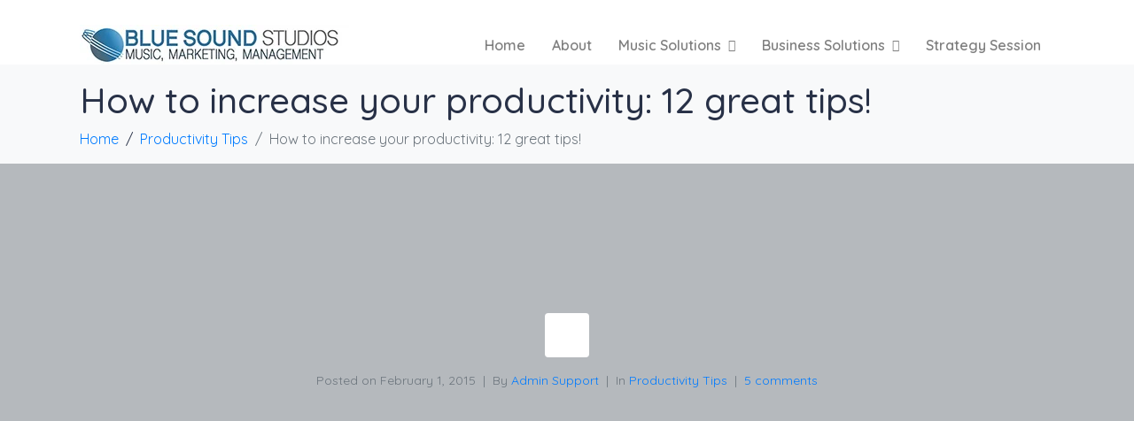

--- FILE ---
content_type: text/html; charset=UTF-8
request_url: https://bluesoundstudios.com/how-to-increase-your-productivity-12-great-tips/
body_size: 26032
content:
<!DOCTYPE html><html lang="en-US"><head ><meta charset="UTF-8" /><meta name="viewport" content="width=device-width, initial-scale=1" /><meta name='robots' content='index, follow, max-image-preview:large, max-snippet:-1, max-video-preview:-1' /><style>img:is([sizes="auto" i], [sizes^="auto," i]) { contain-intrinsic-size: 3000px 1500px }</style> <script data-cfasync="false" data-pagespeed-no-defer>var gtm4wp_datalayer_name = "dataLayer";
	var dataLayer = dataLayer || [];</script> <title>How to increase your productivity: 12 great tips! - Blue Sound Studios</title><link rel="canonical" href="https://bluesoundstudios.com/how-to-increase-your-productivity-12-great-tips/" /><meta property="og:locale" content="en_US" /><meta property="og:type" content="article" /><meta property="og:title" content="How to increase your productivity: 12 great tips! - Blue Sound Studios" /><meta property="og:description" content="http://www.affilorama.com/register to get free access to lessons, articles, tools and more! 12 tips to increase your productivity: When running your own onli&#8230; Video Rating: 4 / 5" /><meta property="og:url" content="https://bluesoundstudios.com/how-to-increase-your-productivity-12-great-tips/" /><meta property="og:site_name" content="Blue Sound Studios" /><meta property="article:publisher" content="https://www.facebook.com/bluesoundstudiosllc/" /><meta property="article:published_time" content="2015-02-01T10:05:20+00:00" /><meta name="author" content="Admin Support" /><meta name="twitter:label1" content="Written by" /><meta name="twitter:data1" content="Admin Support" /> <script type="application/ld+json" class="yoast-schema-graph">{"@context":"https://schema.org","@graph":[{"@type":"Article","@id":"https://bluesoundstudios.com/how-to-increase-your-productivity-12-great-tips/#article","isPartOf":{"@id":"https://bluesoundstudios.com/how-to-increase-your-productivity-12-great-tips/"},"author":{"name":"Admin Support","@id":"https://bluesoundstudios.com/#/schema/person/4f65d8766994365a80c89d1f003b5338"},"headline":"How to increase your productivity: 12 great tips!","datePublished":"2015-02-01T10:05:20+00:00","mainEntityOfPage":{"@id":"https://bluesoundstudios.com/how-to-increase-your-productivity-12-great-tips/"},"wordCount":34,"commentCount":5,"publisher":{"@id":"https://bluesoundstudios.com/#organization"},"keywords":["great","Increase","Productivity","Tips"],"articleSection":["Productivity Tips"],"inLanguage":"en-US","potentialAction":[{"@type":"CommentAction","name":"Comment","target":["https://bluesoundstudios.com/how-to-increase-your-productivity-12-great-tips/#respond"]}]},{"@type":"WebPage","@id":"https://bluesoundstudios.com/how-to-increase-your-productivity-12-great-tips/","url":"https://bluesoundstudios.com/how-to-increase-your-productivity-12-great-tips/","name":"How to increase your productivity: 12 great tips! - Blue Sound Studios","isPartOf":{"@id":"https://bluesoundstudios.com/#website"},"datePublished":"2015-02-01T10:05:20+00:00","breadcrumb":{"@id":"https://bluesoundstudios.com/how-to-increase-your-productivity-12-great-tips/#breadcrumb"},"inLanguage":"en-US","potentialAction":[{"@type":"ReadAction","target":["https://bluesoundstudios.com/how-to-increase-your-productivity-12-great-tips/"]}]},{"@type":"BreadcrumbList","@id":"https://bluesoundstudios.com/how-to-increase-your-productivity-12-great-tips/#breadcrumb","itemListElement":[{"@type":"ListItem","position":1,"name":"blog-test","item":"https://bluesoundstudios.com/blog-test/"},{"@type":"ListItem","position":2,"name":"How to increase your productivity: 12 great tips!"}]},{"@type":"WebSite","@id":"https://bluesoundstudios.com/#website","url":"https://bluesoundstudios.com/","name":"Blue Sound Studios","description":"","publisher":{"@id":"https://bluesoundstudios.com/#organization"},"potentialAction":[{"@type":"SearchAction","target":{"@type":"EntryPoint","urlTemplate":"https://bluesoundstudios.com/?s={search_term_string}"},"query-input":{"@type":"PropertyValueSpecification","valueRequired":true,"valueName":"search_term_string"}}],"inLanguage":"en-US"},{"@type":"Organization","@id":"https://bluesoundstudios.com/#organization","name":"Blue Sound Studios","url":"https://bluesoundstudios.com/","logo":{"@type":"ImageObject","inLanguage":"en-US","@id":"https://bluesoundstudios.com/#/schema/logo/image/","url":"http://bluesoundstudios.com/wp-content/uploads/2018/05/BSS-emblem-75.png","contentUrl":"http://bluesoundstudios.com/wp-content/uploads/2018/05/BSS-emblem-75.png","width":75,"height":75,"caption":"Blue Sound Studios"},"image":{"@id":"https://bluesoundstudios.com/#/schema/logo/image/"},"sameAs":["https://www.facebook.com/bluesoundstudiosllc/"]},{"@type":"Person","@id":"https://bluesoundstudios.com/#/schema/person/4f65d8766994365a80c89d1f003b5338","name":"Admin Support","image":{"@type":"ImageObject","inLanguage":"en-US","@id":"https://bluesoundstudios.com/#/schema/person/image/","url":"https://secure.gravatar.com/avatar/23607c494563b95d5aff827560d2a7a45ad0179a505077df6a564b21d44abb30?s=96&d=mm&r=g","contentUrl":"https://secure.gravatar.com/avatar/23607c494563b95d5aff827560d2a7a45ad0179a505077df6a564b21d44abb30?s=96&d=mm&r=g","caption":"Admin Support"}}]}</script> <link href='https://fonts.gstatic.com' crossorigin='anonymous' rel='preconnect' /><link href='https://ajax.googleapis.com' rel='preconnect' /><link href='https://fonts.googleapis.com' rel='preconnect' /><link rel="alternate" type="application/rss+xml" title="Blue Sound Studios &raquo; Feed" href="https://bluesoundstudios.com/feed/" /><link rel="alternate" type="application/rss+xml" title="Blue Sound Studios &raquo; Comments Feed" href="https://bluesoundstudios.com/comments/feed/" /><link rel="alternate" type="application/rss+xml" title="Blue Sound Studios &raquo; How to increase your productivity: 12 great tips! Comments Feed" href="https://bluesoundstudios.com/how-to-increase-your-productivity-12-great-tips/feed/" /><link rel='stylesheet' id='font-awesome-5-all-css' href='https://bluesoundstudios.com/wp-content/plugins/elementor/assets/lib/font-awesome/css/all.min.css?ver=3.34.2' type='text/css' media='all' /><link rel='stylesheet' id='font-awesome-4-shim-css' href='https://bluesoundstudios.com/wp-content/plugins/elementor/assets/lib/font-awesome/css/v4-shims.min.css?ver=3.34.2' type='text/css' media='all' /><link rel='stylesheet' id='hfe-widgets-style-css' href='https://bluesoundstudios.com/wp-content/cache/autoptimize/css/autoptimize_single_993387aae0b00dd250f8c6bacb602bb4.css?ver=2.8.1' type='text/css' media='all' /><link rel='stylesheet' id='hfe-woo-product-grid-css' href='https://bluesoundstudios.com/wp-content/cache/autoptimize/css/autoptimize_single_63a343d62eefdb631902a5816f583511.css?ver=2.8.1' type='text/css' media='all' /><link rel='stylesheet' id='wp-block-library-css' href='https://bluesoundstudios.com/wp-includes/css/dist/block-library/style.min.css?ver=6.8.3' type='text/css' media='all' /><style id='wp-block-library-theme-inline-css' type='text/css'>.wp-block-audio :where(figcaption){color:#555;font-size:13px;text-align:center}.is-dark-theme .wp-block-audio :where(figcaption){color:#ffffffa6}.wp-block-audio{margin:0 0 1em}.wp-block-code{border:1px solid #ccc;border-radius:4px;font-family:Menlo,Consolas,monaco,monospace;padding:.8em 1em}.wp-block-embed :where(figcaption){color:#555;font-size:13px;text-align:center}.is-dark-theme .wp-block-embed :where(figcaption){color:#ffffffa6}.wp-block-embed{margin:0 0 1em}.blocks-gallery-caption{color:#555;font-size:13px;text-align:center}.is-dark-theme .blocks-gallery-caption{color:#ffffffa6}:root :where(.wp-block-image figcaption){color:#555;font-size:13px;text-align:center}.is-dark-theme :root :where(.wp-block-image figcaption){color:#ffffffa6}.wp-block-image{margin:0 0 1em}.wp-block-pullquote{border-bottom:4px solid;border-top:4px solid;color:currentColor;margin-bottom:1.75em}.wp-block-pullquote cite,.wp-block-pullquote footer,.wp-block-pullquote__citation{color:currentColor;font-size:.8125em;font-style:normal;text-transform:uppercase}.wp-block-quote{border-left:.25em solid;margin:0 0 1.75em;padding-left:1em}.wp-block-quote cite,.wp-block-quote footer{color:currentColor;font-size:.8125em;font-style:normal;position:relative}.wp-block-quote:where(.has-text-align-right){border-left:none;border-right:.25em solid;padding-left:0;padding-right:1em}.wp-block-quote:where(.has-text-align-center){border:none;padding-left:0}.wp-block-quote.is-large,.wp-block-quote.is-style-large,.wp-block-quote:where(.is-style-plain){border:none}.wp-block-search .wp-block-search__label{font-weight:700}.wp-block-search__button{border:1px solid #ccc;padding:.375em .625em}:where(.wp-block-group.has-background){padding:1.25em 2.375em}.wp-block-separator.has-css-opacity{opacity:.4}.wp-block-separator{border:none;border-bottom:2px solid;margin-left:auto;margin-right:auto}.wp-block-separator.has-alpha-channel-opacity{opacity:1}.wp-block-separator:not(.is-style-wide):not(.is-style-dots){width:100px}.wp-block-separator.has-background:not(.is-style-dots){border-bottom:none;height:1px}.wp-block-separator.has-background:not(.is-style-wide):not(.is-style-dots){height:2px}.wp-block-table{margin:0 0 1em}.wp-block-table td,.wp-block-table th{word-break:normal}.wp-block-table :where(figcaption){color:#555;font-size:13px;text-align:center}.is-dark-theme .wp-block-table :where(figcaption){color:#ffffffa6}.wp-block-video :where(figcaption){color:#555;font-size:13px;text-align:center}.is-dark-theme .wp-block-video :where(figcaption){color:#ffffffa6}.wp-block-video{margin:0 0 1em}:root :where(.wp-block-template-part.has-background){margin-bottom:0;margin-top:0;padding:1.25em 2.375em}</style><style id='classic-theme-styles-inline-css' type='text/css'>/*! This file is auto-generated */
.wp-block-button__link{color:#fff;background-color:#32373c;border-radius:9999px;box-shadow:none;text-decoration:none;padding:calc(.667em + 2px) calc(1.333em + 2px);font-size:1.125em}.wp-block-file__button{background:#32373c;color:#fff;text-decoration:none}</style><link rel='stylesheet' id='wp-components-css' href='https://bluesoundstudios.com/wp-includes/css/dist/components/style.min.css?ver=6.8.3' type='text/css' media='all' /><link rel='stylesheet' id='wp-preferences-css' href='https://bluesoundstudios.com/wp-includes/css/dist/preferences/style.min.css?ver=6.8.3' type='text/css' media='all' /><link rel='stylesheet' id='wp-block-editor-css' href='https://bluesoundstudios.com/wp-includes/css/dist/block-editor/style.min.css?ver=6.8.3' type='text/css' media='all' /><link rel='stylesheet' id='popup-maker-block-library-style-css' href='https://bluesoundstudios.com/wp-content/cache/autoptimize/css/autoptimize_single_9963176ef6137ecf4405a5ccd36aa797.css?ver=dbea705cfafe089d65f1' type='text/css' media='all' /><style id='global-styles-inline-css' type='text/css'>:root{--wp--preset--aspect-ratio--square: 1;--wp--preset--aspect-ratio--4-3: 4/3;--wp--preset--aspect-ratio--3-4: 3/4;--wp--preset--aspect-ratio--3-2: 3/2;--wp--preset--aspect-ratio--2-3: 2/3;--wp--preset--aspect-ratio--16-9: 16/9;--wp--preset--aspect-ratio--9-16: 9/16;--wp--preset--color--black: #000000;--wp--preset--color--cyan-bluish-gray: #abb8c3;--wp--preset--color--white: #ffffff;--wp--preset--color--pale-pink: #f78da7;--wp--preset--color--vivid-red: #cf2e2e;--wp--preset--color--luminous-vivid-orange: #ff6900;--wp--preset--color--luminous-vivid-amber: #fcb900;--wp--preset--color--light-green-cyan: #7bdcb5;--wp--preset--color--vivid-green-cyan: #00d084;--wp--preset--color--pale-cyan-blue: #8ed1fc;--wp--preset--color--vivid-cyan-blue: #0693e3;--wp--preset--color--vivid-purple: #9b51e0;--wp--preset--gradient--vivid-cyan-blue-to-vivid-purple: linear-gradient(135deg,rgba(6,147,227,1) 0%,rgb(155,81,224) 100%);--wp--preset--gradient--light-green-cyan-to-vivid-green-cyan: linear-gradient(135deg,rgb(122,220,180) 0%,rgb(0,208,130) 100%);--wp--preset--gradient--luminous-vivid-amber-to-luminous-vivid-orange: linear-gradient(135deg,rgba(252,185,0,1) 0%,rgba(255,105,0,1) 100%);--wp--preset--gradient--luminous-vivid-orange-to-vivid-red: linear-gradient(135deg,rgba(255,105,0,1) 0%,rgb(207,46,46) 100%);--wp--preset--gradient--very-light-gray-to-cyan-bluish-gray: linear-gradient(135deg,rgb(238,238,238) 0%,rgb(169,184,195) 100%);--wp--preset--gradient--cool-to-warm-spectrum: linear-gradient(135deg,rgb(74,234,220) 0%,rgb(151,120,209) 20%,rgb(207,42,186) 40%,rgb(238,44,130) 60%,rgb(251,105,98) 80%,rgb(254,248,76) 100%);--wp--preset--gradient--blush-light-purple: linear-gradient(135deg,rgb(255,206,236) 0%,rgb(152,150,240) 100%);--wp--preset--gradient--blush-bordeaux: linear-gradient(135deg,rgb(254,205,165) 0%,rgb(254,45,45) 50%,rgb(107,0,62) 100%);--wp--preset--gradient--luminous-dusk: linear-gradient(135deg,rgb(255,203,112) 0%,rgb(199,81,192) 50%,rgb(65,88,208) 100%);--wp--preset--gradient--pale-ocean: linear-gradient(135deg,rgb(255,245,203) 0%,rgb(182,227,212) 50%,rgb(51,167,181) 100%);--wp--preset--gradient--electric-grass: linear-gradient(135deg,rgb(202,248,128) 0%,rgb(113,206,126) 100%);--wp--preset--gradient--midnight: linear-gradient(135deg,rgb(2,3,129) 0%,rgb(40,116,252) 100%);--wp--preset--font-size--small: 13px;--wp--preset--font-size--medium: 20px;--wp--preset--font-size--large: 36px;--wp--preset--font-size--x-large: 42px;--wp--preset--spacing--20: 0.44rem;--wp--preset--spacing--30: 0.67rem;--wp--preset--spacing--40: 1rem;--wp--preset--spacing--50: 1.5rem;--wp--preset--spacing--60: 2.25rem;--wp--preset--spacing--70: 3.38rem;--wp--preset--spacing--80: 5.06rem;--wp--preset--shadow--natural: 6px 6px 9px rgba(0, 0, 0, 0.2);--wp--preset--shadow--deep: 12px 12px 50px rgba(0, 0, 0, 0.4);--wp--preset--shadow--sharp: 6px 6px 0px rgba(0, 0, 0, 0.2);--wp--preset--shadow--outlined: 6px 6px 0px -3px rgba(255, 255, 255, 1), 6px 6px rgba(0, 0, 0, 1);--wp--preset--shadow--crisp: 6px 6px 0px rgba(0, 0, 0, 1);}:where(.is-layout-flex){gap: 0.5em;}:where(.is-layout-grid){gap: 0.5em;}body .is-layout-flex{display: flex;}.is-layout-flex{flex-wrap: wrap;align-items: center;}.is-layout-flex > :is(*, div){margin: 0;}body .is-layout-grid{display: grid;}.is-layout-grid > :is(*, div){margin: 0;}:where(.wp-block-columns.is-layout-flex){gap: 2em;}:where(.wp-block-columns.is-layout-grid){gap: 2em;}:where(.wp-block-post-template.is-layout-flex){gap: 1.25em;}:where(.wp-block-post-template.is-layout-grid){gap: 1.25em;}.has-black-color{color: var(--wp--preset--color--black) !important;}.has-cyan-bluish-gray-color{color: var(--wp--preset--color--cyan-bluish-gray) !important;}.has-white-color{color: var(--wp--preset--color--white) !important;}.has-pale-pink-color{color: var(--wp--preset--color--pale-pink) !important;}.has-vivid-red-color{color: var(--wp--preset--color--vivid-red) !important;}.has-luminous-vivid-orange-color{color: var(--wp--preset--color--luminous-vivid-orange) !important;}.has-luminous-vivid-amber-color{color: var(--wp--preset--color--luminous-vivid-amber) !important;}.has-light-green-cyan-color{color: var(--wp--preset--color--light-green-cyan) !important;}.has-vivid-green-cyan-color{color: var(--wp--preset--color--vivid-green-cyan) !important;}.has-pale-cyan-blue-color{color: var(--wp--preset--color--pale-cyan-blue) !important;}.has-vivid-cyan-blue-color{color: var(--wp--preset--color--vivid-cyan-blue) !important;}.has-vivid-purple-color{color: var(--wp--preset--color--vivid-purple) !important;}.has-black-background-color{background-color: var(--wp--preset--color--black) !important;}.has-cyan-bluish-gray-background-color{background-color: var(--wp--preset--color--cyan-bluish-gray) !important;}.has-white-background-color{background-color: var(--wp--preset--color--white) !important;}.has-pale-pink-background-color{background-color: var(--wp--preset--color--pale-pink) !important;}.has-vivid-red-background-color{background-color: var(--wp--preset--color--vivid-red) !important;}.has-luminous-vivid-orange-background-color{background-color: var(--wp--preset--color--luminous-vivid-orange) !important;}.has-luminous-vivid-amber-background-color{background-color: var(--wp--preset--color--luminous-vivid-amber) !important;}.has-light-green-cyan-background-color{background-color: var(--wp--preset--color--light-green-cyan) !important;}.has-vivid-green-cyan-background-color{background-color: var(--wp--preset--color--vivid-green-cyan) !important;}.has-pale-cyan-blue-background-color{background-color: var(--wp--preset--color--pale-cyan-blue) !important;}.has-vivid-cyan-blue-background-color{background-color: var(--wp--preset--color--vivid-cyan-blue) !important;}.has-vivid-purple-background-color{background-color: var(--wp--preset--color--vivid-purple) !important;}.has-black-border-color{border-color: var(--wp--preset--color--black) !important;}.has-cyan-bluish-gray-border-color{border-color: var(--wp--preset--color--cyan-bluish-gray) !important;}.has-white-border-color{border-color: var(--wp--preset--color--white) !important;}.has-pale-pink-border-color{border-color: var(--wp--preset--color--pale-pink) !important;}.has-vivid-red-border-color{border-color: var(--wp--preset--color--vivid-red) !important;}.has-luminous-vivid-orange-border-color{border-color: var(--wp--preset--color--luminous-vivid-orange) !important;}.has-luminous-vivid-amber-border-color{border-color: var(--wp--preset--color--luminous-vivid-amber) !important;}.has-light-green-cyan-border-color{border-color: var(--wp--preset--color--light-green-cyan) !important;}.has-vivid-green-cyan-border-color{border-color: var(--wp--preset--color--vivid-green-cyan) !important;}.has-pale-cyan-blue-border-color{border-color: var(--wp--preset--color--pale-cyan-blue) !important;}.has-vivid-cyan-blue-border-color{border-color: var(--wp--preset--color--vivid-cyan-blue) !important;}.has-vivid-purple-border-color{border-color: var(--wp--preset--color--vivid-purple) !important;}.has-vivid-cyan-blue-to-vivid-purple-gradient-background{background: var(--wp--preset--gradient--vivid-cyan-blue-to-vivid-purple) !important;}.has-light-green-cyan-to-vivid-green-cyan-gradient-background{background: var(--wp--preset--gradient--light-green-cyan-to-vivid-green-cyan) !important;}.has-luminous-vivid-amber-to-luminous-vivid-orange-gradient-background{background: var(--wp--preset--gradient--luminous-vivid-amber-to-luminous-vivid-orange) !important;}.has-luminous-vivid-orange-to-vivid-red-gradient-background{background: var(--wp--preset--gradient--luminous-vivid-orange-to-vivid-red) !important;}.has-very-light-gray-to-cyan-bluish-gray-gradient-background{background: var(--wp--preset--gradient--very-light-gray-to-cyan-bluish-gray) !important;}.has-cool-to-warm-spectrum-gradient-background{background: var(--wp--preset--gradient--cool-to-warm-spectrum) !important;}.has-blush-light-purple-gradient-background{background: var(--wp--preset--gradient--blush-light-purple) !important;}.has-blush-bordeaux-gradient-background{background: var(--wp--preset--gradient--blush-bordeaux) !important;}.has-luminous-dusk-gradient-background{background: var(--wp--preset--gradient--luminous-dusk) !important;}.has-pale-ocean-gradient-background{background: var(--wp--preset--gradient--pale-ocean) !important;}.has-electric-grass-gradient-background{background: var(--wp--preset--gradient--electric-grass) !important;}.has-midnight-gradient-background{background: var(--wp--preset--gradient--midnight) !important;}.has-small-font-size{font-size: var(--wp--preset--font-size--small) !important;}.has-medium-font-size{font-size: var(--wp--preset--font-size--medium) !important;}.has-large-font-size{font-size: var(--wp--preset--font-size--large) !important;}.has-x-large-font-size{font-size: var(--wp--preset--font-size--x-large) !important;}
:where(.wp-block-post-template.is-layout-flex){gap: 1.25em;}:where(.wp-block-post-template.is-layout-grid){gap: 1.25em;}
:where(.wp-block-columns.is-layout-flex){gap: 2em;}:where(.wp-block-columns.is-layout-grid){gap: 2em;}
:root :where(.wp-block-pullquote){font-size: 1.5em;line-height: 1.6;}</style><link rel='stylesheet' id='cart-lift-css' href='https://bluesoundstudios.com/wp-content/cache/autoptimize/css/autoptimize_single_50bab630c02477a8ab04d22229164028.css?ver=3.1.51' type='text/css' media='all' /><link rel='stylesheet' id='wpa-css-css' href='https://bluesoundstudios.com/wp-content/cache/autoptimize/css/autoptimize_single_a0b823f7ab1f0a3a563fb10c3664d2a6.css?ver=2.3.04' type='text/css' media='all' /><link rel='stylesheet' id='woocommerce-layout-css' href='https://bluesoundstudios.com/wp-content/cache/autoptimize/css/autoptimize_single_e98f5279cacaef826050eb2595082e77.css?ver=10.4.3' type='text/css' media='all' /><link rel='stylesheet' id='woocommerce-smallscreen-css' href='https://bluesoundstudios.com/wp-content/cache/autoptimize/css/autoptimize_single_59d266c0ea580aae1113acb3761f7ad5.css?ver=10.4.3' type='text/css' media='only screen and (max-width: 768px)' /><link rel='stylesheet' id='woocommerce-general-css' href='https://bluesoundstudios.com/wp-content/cache/autoptimize/css/autoptimize_single_0a5cfa15a1c3bce6319a071a84e71e83.css?ver=10.4.3' type='text/css' media='all' /><style id='woocommerce-inline-inline-css' type='text/css'>.woocommerce form .form-row .required { visibility: visible; }</style><link rel='stylesheet' id='hfe-style-css' href='https://bluesoundstudios.com/wp-content/cache/autoptimize/css/autoptimize_single_a5bf64d5859ee94a3e8e93d592d6d2a0.css?ver=2.8.1' type='text/css' media='all' /><link rel='stylesheet' id='elementor-icons-css' href='https://bluesoundstudios.com/wp-content/plugins/elementor/assets/lib/eicons/css/elementor-icons.min.css?ver=5.46.0' type='text/css' media='all' /><link rel='stylesheet' id='elementor-frontend-css' href='https://bluesoundstudios.com/wp-content/plugins/elementor/assets/css/frontend.min.css?ver=3.34.2' type='text/css' media='all' /><link rel='stylesheet' id='font-awesome-css' href='https://bluesoundstudios.com/wp-content/plugins/elementor/assets/lib/font-awesome/css/font-awesome.min.css?ver=4.7.0' type='text/css' media='all' /><link rel='stylesheet' id='jupiterx-core-raven-frontend-css' href='https://bluesoundstudios.com/wp-content/plugins/jupiterx-core/includes/extensions/raven/assets/css/frontend.min.css?ver=6.8.3' type='text/css' media='all' /><link rel='stylesheet' id='elementor-post-2142-css' href='https://bluesoundstudios.com/wp-content/uploads/elementor/css/post-2142.css?ver=1768963124' type='text/css' media='all' /><link rel='stylesheet' id='flatpickr-css' href='https://bluesoundstudios.com/wp-content/plugins/elementor/assets/lib/flatpickr/flatpickr.min.css?ver=4.6.13' type='text/css' media='all' /><link rel='stylesheet' id='jupiterx-popups-animation-css' href='https://bluesoundstudios.com/wp-content/plugins/jupiterx-core/includes/extensions/raven/assets/lib/animate/animate.min.css?ver=2.0.4' type='text/css' media='all' /><link rel='stylesheet' id='jupiterx-css' href='https://bluesoundstudios.com/wp-content/uploads/jupiterx/compiler/jupiterx/4c2ded4.css?ver=2.0.4' type='text/css' media='all' /><link rel='stylesheet' id='jupiterx-elements-dynamic-styles-css' href='https://bluesoundstudios.com/wp-content/uploads/jupiterx/compiler/jupiterx-elements-dynamic-styles/5007133.css?ver=2.0.4' type='text/css' media='all' /><link rel='stylesheet' id='popup-maker-site-css' href='https://bluesoundstudios.com/wp-content/cache/autoptimize/css/autoptimize_single_5cb9c9c83263dc9150c3cbf25a29574e.css?ver=1.21.5' type='text/css' media='all' /><style id='popup-maker-site-inline-css' type='text/css'>/* Popup Google Fonts */
@import url('//fonts.googleapis.com/css?family=Montserrat:100');

/* Popup Theme 2512: Default Theme */
.pum-theme-2512, .pum-theme-default-theme { background-color: rgba( 255, 255, 255, 1.00 ) } 
.pum-theme-2512 .pum-container, .pum-theme-default-theme .pum-container { padding: 18px; border-radius: 0px; border: 1px none #000000; box-shadow: 1px 1px 3px 0px rgba( 2, 2, 2, 0.23 ); background-color: rgba( 249, 249, 249, 1.00 ) } 
.pum-theme-2512 .pum-title, .pum-theme-default-theme .pum-title { color: #000000; text-align: left; text-shadow: 0px 0px 0px rgba( 2, 2, 2, 0.23 ); font-family: inherit; font-weight: 400; font-size: 32px; font-style: normal; line-height: 36px } 
.pum-theme-2512 .pum-content, .pum-theme-default-theme .pum-content { color: #8c8c8c; font-family: inherit; font-weight: 400; font-style: inherit } 
.pum-theme-2512 .pum-content + .pum-close, .pum-theme-default-theme .pum-content + .pum-close { position: absolute; height: auto; width: auto; left: auto; right: 0px; bottom: auto; top: 0px; padding: 8px; color: #ffffff; font-family: inherit; font-weight: 400; font-size: 12px; font-style: inherit; line-height: 36px; border: 1px none #ffffff; border-radius: 0px; box-shadow: 1px 1px 3px 0px rgba( 2, 2, 2, 0.23 ); text-shadow: 0px 0px 0px rgba( 0, 0, 0, 0.23 ); background-color: rgba( 0, 183, 205, 1.00 ) } 

/* Popup Theme 2513: Light Box */
.pum-theme-2513, .pum-theme-lightbox { background-color: rgba( 0, 0, 0, 0.60 ) } 
.pum-theme-2513 .pum-container, .pum-theme-lightbox .pum-container { padding: 18px; border-radius: 3px; border: 8px solid #000000; box-shadow: 0px 0px 30px 0px rgba( 2, 2, 2, 1.00 ); background-color: rgba( 255, 255, 255, 1.00 ) } 
.pum-theme-2513 .pum-title, .pum-theme-lightbox .pum-title { color: #000000; text-align: left; text-shadow: 0px 0px 0px rgba( 2, 2, 2, 0.23 ); font-family: inherit; font-weight: 100; font-size: 32px; line-height: 36px } 
.pum-theme-2513 .pum-content, .pum-theme-lightbox .pum-content { color: #000000; font-family: inherit; font-weight: 100 } 
.pum-theme-2513 .pum-content + .pum-close, .pum-theme-lightbox .pum-content + .pum-close { position: absolute; height: 26px; width: 26px; left: auto; right: -13px; bottom: auto; top: -13px; padding: 0px; color: #ffffff; font-family: Arial; font-weight: 100; font-size: 24px; line-height: 24px; border: 2px solid #ffffff; border-radius: 26px; box-shadow: 0px 0px 15px 1px rgba( 2, 2, 2, 0.75 ); text-shadow: 0px 0px 0px rgba( 0, 0, 0, 0.23 ); background-color: rgba( 0, 0, 0, 1.00 ) } 

/* Popup Theme 2514: Enterprise Blue */
.pum-theme-2514, .pum-theme-enterprise-blue { background-color: rgba( 0, 0, 0, 0.70 ) } 
.pum-theme-2514 .pum-container, .pum-theme-enterprise-blue .pum-container { padding: 28px; border-radius: 5px; border: 1px none #000000; box-shadow: 0px 10px 25px 4px rgba( 2, 2, 2, 0.50 ); background-color: rgba( 255, 255, 255, 1.00 ) } 
.pum-theme-2514 .pum-title, .pum-theme-enterprise-blue .pum-title { color: #315b7c; text-align: left; text-shadow: 0px 0px 0px rgba( 2, 2, 2, 0.23 ); font-family: inherit; font-weight: 100; font-size: 34px; line-height: 36px } 
.pum-theme-2514 .pum-content, .pum-theme-enterprise-blue .pum-content { color: #2d2d2d; font-family: inherit; font-weight: 100 } 
.pum-theme-2514 .pum-content + .pum-close, .pum-theme-enterprise-blue .pum-content + .pum-close { position: absolute; height: 28px; width: 28px; left: auto; right: 8px; bottom: auto; top: 8px; padding: 4px; color: #ffffff; font-family: Times New Roman; font-weight: 100; font-size: 20px; line-height: 20px; border: 1px none #ffffff; border-radius: 42px; box-shadow: 0px 0px 0px 0px rgba( 2, 2, 2, 0.23 ); text-shadow: 0px 0px 0px rgba( 0, 0, 0, 0.23 ); background-color: rgba( 49, 91, 124, 1.00 ) } 

/* Popup Theme 2515: Hello Box */
.pum-theme-2515, .pum-theme-hello-box { background-color: rgba( 0, 0, 0, 0.75 ) } 
.pum-theme-2515 .pum-container, .pum-theme-hello-box .pum-container { padding: 30px; border-radius: 80px; border: 14px solid #81d742; box-shadow: 0px 0px 0px 0px rgba( 2, 2, 2, 0.00 ); background-color: rgba( 255, 255, 255, 1.00 ) } 
.pum-theme-2515 .pum-title, .pum-theme-hello-box .pum-title { color: #2d2d2d; text-align: left; text-shadow: 0px 0px 0px rgba( 2, 2, 2, 0.23 ); font-family: Montserrat; font-weight: 100; font-size: 32px; line-height: 36px } 
.pum-theme-2515 .pum-content, .pum-theme-hello-box .pum-content { color: #2d2d2d; font-family: inherit; font-weight: 100 } 
.pum-theme-2515 .pum-content + .pum-close, .pum-theme-hello-box .pum-content + .pum-close { position: absolute; height: auto; width: auto; left: auto; right: -30px; bottom: auto; top: -30px; padding: 0px; color: #2d2d2d; font-family: Times New Roman; font-weight: 100; font-size: 32px; line-height: 28px; border: 1px none #ffffff; border-radius: 28px; box-shadow: 0px 0px 0px 0px rgba( 2, 2, 2, 0.23 ); text-shadow: 0px 0px 0px rgba( 0, 0, 0, 0.23 ); background-color: rgba( 255, 255, 255, 1.00 ) } 

/* Popup Theme 2516: Cutting Edge */
.pum-theme-2516, .pum-theme-cutting-edge { background-color: rgba( 0, 0, 0, 0.50 ) } 
.pum-theme-2516 .pum-container, .pum-theme-cutting-edge .pum-container { padding: 18px; border-radius: 0px; border: 1px none #000000; box-shadow: 0px 10px 25px 0px rgba( 2, 2, 2, 0.50 ); background-color: rgba( 30, 115, 190, 1.00 ) } 
.pum-theme-2516 .pum-title, .pum-theme-cutting-edge .pum-title { color: #ffffff; text-align: left; text-shadow: 0px 0px 0px rgba( 2, 2, 2, 0.23 ); font-family: Sans-Serif; font-weight: 100; font-size: 26px; line-height: 28px } 
.pum-theme-2516 .pum-content, .pum-theme-cutting-edge .pum-content { color: #ffffff; font-family: inherit; font-weight: 100 } 
.pum-theme-2516 .pum-content + .pum-close, .pum-theme-cutting-edge .pum-content + .pum-close { position: absolute; height: 24px; width: 24px; left: auto; right: 0px; bottom: auto; top: 0px; padding: 0px; color: #1e73be; font-family: Times New Roman; font-weight: 100; font-size: 32px; line-height: 24px; border: 1px none #ffffff; border-radius: 0px; box-shadow: -1px 1px 1px 0px rgba( 2, 2, 2, 0.10 ); text-shadow: -1px 1px 1px rgba( 0, 0, 0, 0.10 ); background-color: rgba( 238, 238, 34, 1.00 ) } 

/* Popup Theme 2517: Framed Border */
.pum-theme-2517, .pum-theme-framed-border { background-color: rgba( 255, 255, 255, 0.50 ) } 
.pum-theme-2517 .pum-container, .pum-theme-framed-border .pum-container { padding: 18px; border-radius: 0px; border: 20px outset #dd3333; box-shadow: 1px 1px 3px 0px rgba( 2, 2, 2, 0.97 ) inset; background-color: rgba( 255, 251, 239, 1.00 ) } 
.pum-theme-2517 .pum-title, .pum-theme-framed-border .pum-title { color: #000000; text-align: left; text-shadow: 0px 0px 0px rgba( 2, 2, 2, 0.23 ); font-family: inherit; font-weight: 100; font-size: 32px; line-height: 36px } 
.pum-theme-2517 .pum-content, .pum-theme-framed-border .pum-content { color: #2d2d2d; font-family: inherit; font-weight: 100 } 
.pum-theme-2517 .pum-content + .pum-close, .pum-theme-framed-border .pum-content + .pum-close { position: absolute; height: 20px; width: 20px; left: auto; right: -20px; bottom: auto; top: -20px; padding: 0px; color: #ffffff; font-family: Tahoma; font-weight: 700; font-size: 16px; line-height: 18px; border: 1px none #ffffff; border-radius: 0px; box-shadow: 0px 0px 0px 0px rgba( 2, 2, 2, 0.23 ); text-shadow: 0px 0px 0px rgba( 0, 0, 0, 0.23 ); background-color: rgba( 0, 0, 0, 0.55 ) } 

/* Popup Theme 2518: Floating Bar - Soft Blue */
.pum-theme-2518, .pum-theme-floating-bar { background-color: rgba( 255, 255, 255, 0.00 ) } 
.pum-theme-2518 .pum-container, .pum-theme-floating-bar .pum-container { padding: 8px; border-radius: 0px; border: 1px none #000000; box-shadow: 1px 1px 3px 0px rgba( 2, 2, 2, 0.23 ); background-color: rgba( 238, 246, 252, 1.00 ) } 
.pum-theme-2518 .pum-title, .pum-theme-floating-bar .pum-title { color: #505050; text-align: left; text-shadow: 0px 0px 0px rgba( 2, 2, 2, 0.23 ); font-family: inherit; font-weight: 400; font-size: 32px; line-height: 36px } 
.pum-theme-2518 .pum-content, .pum-theme-floating-bar .pum-content { color: #505050; font-family: inherit; font-weight: 400 } 
.pum-theme-2518 .pum-content + .pum-close, .pum-theme-floating-bar .pum-content + .pum-close { position: absolute; height: 18px; width: 18px; left: auto; right: 5px; bottom: auto; top: 50%; padding: 0px; color: #505050; font-family: Sans-Serif; font-weight: 700; font-size: 15px; line-height: 18px; border: 1px solid #505050; border-radius: 15px; box-shadow: 0px 0px 0px 0px rgba( 2, 2, 2, 0.00 ); text-shadow: 0px 0px 0px rgba( 0, 0, 0, 0.00 ); background-color: rgba( 255, 255, 255, 0.00 ); transform: translate(0, -50%) } 

/* Popup Theme 2519: Content Only - For use with page builders or block editor */
.pum-theme-2519, .pum-theme-content-only { background-color: rgba( 0, 0, 0, 0.70 ) } 
.pum-theme-2519 .pum-container, .pum-theme-content-only .pum-container { padding: 0px; border-radius: 0px; border: 1px none #000000; box-shadow: 0px 0px 0px 0px rgba( 2, 2, 2, 0.00 ) } 
.pum-theme-2519 .pum-title, .pum-theme-content-only .pum-title { color: #000000; text-align: left; text-shadow: 0px 0px 0px rgba( 2, 2, 2, 0.23 ); font-family: inherit; font-weight: 400; font-size: 32px; line-height: 36px } 
.pum-theme-2519 .pum-content, .pum-theme-content-only .pum-content { color: #8c8c8c; font-family: inherit; font-weight: 400 } 
.pum-theme-2519 .pum-content + .pum-close, .pum-theme-content-only .pum-content + .pum-close { position: absolute; height: 18px; width: 18px; left: auto; right: 7px; bottom: auto; top: 7px; padding: 0px; color: #000000; font-family: inherit; font-weight: 700; font-size: 20px; line-height: 20px; border: 1px none #ffffff; border-radius: 15px; box-shadow: 0px 0px 0px 0px rgba( 2, 2, 2, 0.00 ); text-shadow: 0px 0px 0px rgba( 0, 0, 0, 0.00 ); background-color: rgba( 255, 255, 255, 0.00 ) } 

#pum-2521 {z-index: 1999999999}
#pum-2520 {z-index: 1999999999}</style><link rel='stylesheet' id='jquery-lazyloadxt-spinner-css-css' href='https://bluesoundstudios.com/wp-content/cache/autoptimize/css/autoptimize_single_d4a56d3242663a4b372dc090375e8136.css?ver=6.8.3' type='text/css' media='all' /><link rel='stylesheet' id='hfe-elementor-icons-css' href='https://bluesoundstudios.com/wp-content/plugins/elementor/assets/lib/eicons/css/elementor-icons.min.css?ver=5.34.0' type='text/css' media='all' /><link rel='stylesheet' id='hfe-icons-list-css' href='https://bluesoundstudios.com/wp-content/plugins/elementor/assets/css/widget-icon-list.min.css?ver=3.24.3' type='text/css' media='all' /><link rel='stylesheet' id='hfe-social-icons-css' href='https://bluesoundstudios.com/wp-content/plugins/elementor/assets/css/widget-social-icons.min.css?ver=3.24.0' type='text/css' media='all' /><link rel='stylesheet' id='hfe-social-share-icons-brands-css' href='https://bluesoundstudios.com/wp-content/cache/autoptimize/css/autoptimize_single_1f1c6abbb54c6d189b7263e0861fae8a.css?ver=5.15.3' type='text/css' media='all' /><link rel='stylesheet' id='hfe-social-share-icons-fontawesome-css' href='https://bluesoundstudios.com/wp-content/cache/autoptimize/css/autoptimize_single_aae648ec410260f859ac89e58a8372c1.css?ver=5.15.3' type='text/css' media='all' /><link rel='stylesheet' id='hfe-nav-menu-icons-css' href='https://bluesoundstudios.com/wp-content/cache/autoptimize/css/autoptimize_single_8d37441d69ebc9b55dff2c7c214ef997.css?ver=5.15.3' type='text/css' media='all' /><link rel='stylesheet' id='elementor-gf-local-quicksand-css' href='https://bluesoundstudios.com/wp-content/uploads/elementor/google-fonts/css/quicksand.css?ver=1742306382' type='text/css' media='all' /> <script defer type="text/javascript" src="https://bluesoundstudios.com/wp-content/plugins/elementor/assets/lib/font-awesome/js/v4-shims.min.js?ver=3.34.2" id="font-awesome-4-shim-js"></script> <script type="text/javascript" src="https://bluesoundstudios.com/wp-includes/js/jquery/jquery.min.js?ver=3.7.1" id="jquery-core-js"></script> <script defer type="text/javascript" src="https://bluesoundstudios.com/wp-includes/js/jquery/jquery-migrate.min.js?ver=3.4.1" id="jquery-migrate-js"></script> <script defer id="jquery-js-after" src="[data-uri]"></script> <script type="text/javascript" src="https://bluesoundstudios.com/wp-content/plugins/woocommerce/assets/js/jquery-blockui/jquery.blockUI.min.js?ver=2.7.0-wc.10.4.3" id="wc-jquery-blockui-js" defer="defer" data-wp-strategy="defer"></script> <script defer id="wc-add-to-cart-js-extra" src="[data-uri]"></script> <script type="text/javascript" src="https://bluesoundstudios.com/wp-content/plugins/woocommerce/assets/js/frontend/add-to-cart.min.js?ver=10.4.3" id="wc-add-to-cart-js" defer="defer" data-wp-strategy="defer"></script> <script type="text/javascript" src="https://bluesoundstudios.com/wp-content/plugins/woocommerce/assets/js/js-cookie/js.cookie.min.js?ver=2.1.4-wc.10.4.3" id="wc-js-cookie-js" defer="defer" data-wp-strategy="defer"></script> <script defer id="woocommerce-js-extra" src="[data-uri]"></script> <script type="text/javascript" src="https://bluesoundstudios.com/wp-content/plugins/woocommerce/assets/js/frontend/woocommerce.min.js?ver=10.4.3" id="woocommerce-js" defer="defer" data-wp-strategy="defer"></script> <script defer type="text/javascript" src="https://bluesoundstudios.com/wp-content/themes/jupiterx/lib/admin/assets/lib/webfont/webfont.min.js?ver=1.6.26" id="jupiterx-webfont-js"></script> <script defer id="jupiterx-webfont-js-after" src="[data-uri]"></script> <script defer type="text/javascript" src="https://bluesoundstudios.com/wp-content/themes/jupiterx/lib/assets/dist/js/utils.min.js?ver=2.0.4" id="jupiterx-utils-js"></script> <link rel="https://api.w.org/" href="https://bluesoundstudios.com/wp-json/" /><link rel="alternate" title="JSON" type="application/json" href="https://bluesoundstudios.com/wp-json/wp/v2/posts/1036" /><link rel="EditURI" type="application/rsd+xml" title="RSD" href="https://bluesoundstudios.com/xmlrpc.php?rsd" /><meta name="generator" content="WordPress 6.8.3" /><meta name="generator" content="WooCommerce 10.4.3" /><link rel='shortlink' href='https://bluesoundstudios.com/?p=1036' /><link rel="alternate" title="oEmbed (JSON)" type="application/json+oembed" href="https://bluesoundstudios.com/wp-json/oembed/1.0/embed?url=https%3A%2F%2Fbluesoundstudios.com%2Fhow-to-increase-your-productivity-12-great-tips%2F" /><link rel="alternate" title="oEmbed (XML)" type="text/xml+oembed" href="https://bluesoundstudios.com/wp-json/oembed/1.0/embed?url=https%3A%2F%2Fbluesoundstudios.com%2Fhow-to-increase-your-productivity-12-great-tips%2F&#038;format=xml" />  <script defer src="https://www.googletagmanager.com/gtag/js?id=G-DJ3P7NNFXR"></script> <script defer src="[data-uri]"></script> 
 <script data-cfasync="false" data-pagespeed-no-defer>var dataLayer_content = {"pagePostType":"post","pagePostType2":"single-post","pageCategory":["productivity-tips"],"pageAttributes":["great","increase","productivity","tips"],"pagePostAuthor":"Admin Support"};
	dataLayer.push( dataLayer_content );</script> <script data-cfasync="false" data-pagespeed-no-defer>(function(w,d,s,l,i){w[l]=w[l]||[];w[l].push({'gtm.start':
new Date().getTime(),event:'gtm.js'});var f=d.getElementsByTagName(s)[0],
j=d.createElement(s),dl=l!='dataLayer'?'&l='+l:'';j.async=true;j.src=
'//www.googletagmanager.com/gtm.js?id='+i+dl;f.parentNode.insertBefore(j,f);
})(window,document,'script','dataLayer','GTM-TFFFDQT');</script>  <noscript><style>.woocommerce-product-gallery{ opacity: 1 !important; }</style></noscript><meta name="generator" content="Elementor 3.34.2; features: additional_custom_breakpoints; settings: css_print_method-external, google_font-enabled, font_display-auto"><style>.e-con.e-parent:nth-of-type(n+4):not(.e-lazyloaded):not(.e-no-lazyload),
				.e-con.e-parent:nth-of-type(n+4):not(.e-lazyloaded):not(.e-no-lazyload) * {
					background-image: none !important;
				}
				@media screen and (max-height: 1024px) {
					.e-con.e-parent:nth-of-type(n+3):not(.e-lazyloaded):not(.e-no-lazyload),
					.e-con.e-parent:nth-of-type(n+3):not(.e-lazyloaded):not(.e-no-lazyload) * {
						background-image: none !important;
					}
				}
				@media screen and (max-height: 640px) {
					.e-con.e-parent:nth-of-type(n+2):not(.e-lazyloaded):not(.e-no-lazyload),
					.e-con.e-parent:nth-of-type(n+2):not(.e-lazyloaded):not(.e-no-lazyload) * {
						background-image: none !important;
					}
				}</style><link rel="pingback" href="https://bluesoundstudios.com/xmlrpc.php"><link rel="icon" href="https://bluesoundstudios.com/wp-content/uploads/2018/05/BSS-emblem-75.png" sizes="32x32" /><link rel="icon" href="https://bluesoundstudios.com/wp-content/uploads/2018/05/BSS-emblem-75.png" sizes="192x192" /><link rel="apple-touch-icon" href="https://bluesoundstudios.com/wp-content/uploads/2018/05/BSS-emblem-75.png" /><meta name="msapplication-TileImage" content="https://bluesoundstudios.com/wp-content/uploads/2018/05/BSS-emblem-75.png" /></head><body class="wp-singular post-template-default single single-post postid-1036 single-format-standard wp-theme-jupiterx no-js theme-jupiterx woocommerce-no-js ehf-template-jupiterx ehf-stylesheet-jupiterx jupiterx-woocommerce-notices-style-initialized elementor-default elementor-kit-2142 jupiterx-post-template-2" itemscope="itemscope" itemtype="http://schema.org/WebPage"> <noscript><iframe src="https://www.googletagmanager.com/ns.html?id=GTM-TFFFDQT" height="0" width="0" style="display:none;visibility:hidden" aria-hidden="true"></iframe></noscript> <a class="jupiterx-a11y jupiterx-a11y-skip-navigation-link" href="#jupiterx-main">Skip to content</a><div class="jupiterx-site"><header class="jupiterx-header" data-jupiterx-settings="{&quot;breakpoint&quot;:&quot;767.98&quot;,&quot;behavior&quot;:&quot;&quot;}" role="banner" itemscope="itemscope" itemtype="http://schema.org/WPHeader"><nav class="jupiterx-site-navbar navbar navbar-expand-md navbar-light jupiterx-navbar-desktop-left jupiterx-navbar-tablet-left jupiterx-navbar-mobile-left" role="navigation" itemscope="itemscope" itemtype="http://schema.org/SiteNavigationElement"><div class="container"><div class="jupiterx-navbar-brand"><a href="https://bluesoundstudios.com" class="jupiterx-navbar-brand-link navbar-brand" rel="home" itemprop="headline"><img src="http://bluesoundstudios.com/wp-content/uploads/2022/04/logo.jpg" class="jupiterx-navbar-brand-img" alt="logo"></a></div><button class="jupiterx-navbar-toggler navbar-toggler" type="button" data-toggle="collapse" data-target="#jupiterxSiteNavbar" aria-controls="jupiterxSiteNavbar" aria-expanded="false" aria-label="Toggle navigation"><span class="navbar-toggler-icon"></span></button><div class="collapse navbar-collapse" id="jupiterxSiteNavbar"><div class="menu-main-container"><ul id="menu-main" class="jupiterx-nav-primary navbar-nav"><li id="menu-item-1978" class="menu-item menu-item-type-post_type menu-item-object-page menu-item-home menu-item-1978 nav-item"><a href="https://bluesoundstudios.com/" class="nav-link" id="menu-item-link-1978">Home</a></li><li id="menu-item-2075" class="menu-item menu-item-type-post_type menu-item-object-page menu-item-2075 nav-item"><a href="https://bluesoundstudios.com/about-blue-sound-studios/" class="nav-link" id="menu-item-link-2075">About</a></li><li id="menu-item-1523" class="menu-item menu-item-type-post_type menu-item-object-page menu-item-has-children menu-item-1523 nav-item dropdown"><a href="https://bluesoundstudios.com/music-solutions/" class="nav-link dropdown-toggle" id="menu-item-link-1523">Music Solutions<i class="dropdown-toggle-icon jupiterx-icon-angle-down"></i></a><ul  class="sub-menu dropdown-menu" aria-labelledby="navbar-dropdown-menu-link-1523"><li id="menu-item-1531" class="menu-item menu-item-type-post_type menu-item-object-page menu-item-1531 nav-item"><a href="https://bluesoundstudios.com/music-solutions/online-music-production-school/" class="dropdown-item" id="menu-item-link-1531">Online Music Production School</a></li><li id="menu-item-1532" class="menu-item menu-item-type-post_type menu-item-object-page menu-item-1532 nav-item"><a href="https://bluesoundstudios.com/music-solutions/artist-development/" class="dropdown-item" id="menu-item-link-1532">Artist Development</a></li></ul></li><li id="menu-item-1518" class="menu-item menu-item-type-post_type menu-item-object-page menu-item-has-children menu-item-1518 nav-item dropdown"><a href="https://bluesoundstudios.com/business/" class="nav-link dropdown-toggle" id="menu-item-link-1518">Business Solutions<i class="dropdown-toggle-icon jupiterx-icon-angle-down"></i></a><ul  class="sub-menu dropdown-menu" aria-labelledby="navbar-dropdown-menu-link-1518"><li id="menu-item-1519" class="menu-item menu-item-type-post_type menu-item-object-page menu-item-1519 nav-item"><a href="https://bluesoundstudios.com/business/business-development/" class="dropdown-item" id="menu-item-link-1519">Business Development</a></li><li id="menu-item-3840" class="menu-item menu-item-type-post_type menu-item-object-page menu-item-3840 nav-item"><a href="https://bluesoundstudios.com/business/web-development/" class="dropdown-item" id="menu-item-link-3840">Web Development</a></li><li id="menu-item-1684" class="menu-item menu-item-type-post_type menu-item-object-page menu-item-1684 nav-item"><a href="https://bluesoundstudios.com/business/web-hosting-and-web-support/" class="dropdown-item" id="menu-item-link-1684">Hosting &#038; Support</a></li></ul></li><li id="menu-item-1973" class="menu-item menu-item-type-post_type menu-item-object-page menu-item-1973 nav-item"><a href="https://bluesoundstudios.com/free-strategy-session/" class="nav-link" id="menu-item-link-1973">Strategy Session</a></li></ul></div><form class="jupiterx-search-form form-inline" method="get" action="https://bluesoundstudios.com/" role="search"><input class="form-control" type="search" placeholder="Search" value="" name="s"/><button class="btn jupiterx-icon-search-1"></button></form></div><div class="jupiterx-navbar-content"><a class="jupiterx-navbar-cart" href="https://bluesoundstudios.com/my-account/cart/"><span class="jupiterx-navbar-cart-icon jupiterx-icon-shopping-cart-6"></span><span class="jupiterx-navbar-cart-count"> 0</span></a></div></div></nav></header><main id="jupiterx-main" class="jupiterx-main"><div class="jupiterx-main-header"><div class="container"><h1 class="jupiterx-main-header-post-title" itemprop="headline">How to increase your productivity: 12 great tips!</h1><ol class="breadcrumb" itemscope="itemscope" itemtype="http://schema.org/BreadcrumbList"><li class="breadcrumb-item" itemprop="itemListElement" itemtype="http://schema.org/ListItem" itemscope="itemscope"><a href="https://bluesoundstudios.com" itemprop="item"><span itemprop="name">Home</span></a><meta itemprop="position" content="1"/></li><li class="breadcrumb-item" itemprop="itemListElement" itemtype="http://schema.org/ListItem" itemscope="itemscope"><a href="https://bluesoundstudios.com/productivity-tips/" itemprop="item"><span itemprop="name">Productivity Tips</span></a><meta itemprop="position" content="2"/></li><li class="breadcrumb-item active" aria-current="page" itemprop="itemListElement" itemtype="http://schema.org/ListItem" itemscope="itemscope"><span itemprop="name">How to increase your productivity: 12 great tips!</span><meta itemprop="position" content="3"/></li></ol></div></div><div class="jupiterx-main-content jupiterx-post-image-full-width"><header class="jupiterx-post-header"><div class="jupiterx-post-image-overlay"></div><div class="container"><ul class="jupiterx-post-meta list-inline"><li class="jupiterx-post-meta-author-avatar"><img alt='' src="//bluesoundstudios.com/wp-content/plugins/a3-lazy-load/assets/images/lazy_placeholder.gif" data-lazy-type="image" data-src='https://secure.gravatar.com/avatar/23607c494563b95d5aff827560d2a7a45ad0179a505077df6a564b21d44abb30?s=50&#038;d=mm&#038;r=g' srcset="" data-srcset='https://secure.gravatar.com/avatar/23607c494563b95d5aff827560d2a7a45ad0179a505077df6a564b21d44abb30?s=100&#038;d=mm&#038;r=g 2x' class='lazy lazy-hidden avatar avatar-50 photo' height='50' width='50' /><noscript><img alt='' src='https://secure.gravatar.com/avatar/23607c494563b95d5aff827560d2a7a45ad0179a505077df6a564b21d44abb30?s=50&#038;d=mm&#038;r=g' srcset='https://secure.gravatar.com/avatar/23607c494563b95d5aff827560d2a7a45ad0179a505077df6a564b21d44abb30?s=100&#038;d=mm&#038;r=g 2x' class='avatar avatar-50 photo' height='50' width='50' /></noscript></li><li class="jupiterx-post-meta-date list-inline-item"><span >Posted on </span><time datetime="2015-02-01T10:05:20+00:00" itemprop="datePublished">February 1, 2015</time></li><li class="jupiterx-post-meta-author list-inline-item"><span >By </span><a href="https://bluesoundstudios.com/author/admin-support/" rel="author" itemprop="author" itemscope="" itemtype="http://schema.org/Person">Admin Support<meta itemprop="name" content="Admin Support"/></a></li><li class="jupiterx-post-meta-categories list-inline-item"><span >In </span><a href="https://bluesoundstudios.com/productivity-tips/" rel="category">Productivity Tips</a></li><li class="jupiterx-post-meta-comments list-inline-item"><a href="https://bluesoundstudios.com/how-to-increase-your-productivity-12-great-tips/#comments" data-jupiterx-scroll-target="#respond">5 comments</a></li></ul></div></header><div class="container"><div class="row"><div id="jupiterx-primary" class="jupiterx-primary col-lg-12"><div class="jupiterx-content" role="main" itemprop="mainEntityOfPage" itemscope="itemscope" itemtype="http://schema.org/Blog"><article id="1036" class="jupiterx-post post-1036 post type-post status-publish format-standard hentry category-productivity-tips tag-great tag-increase tag-productivity tag-tips" itemscope="itemscope" itemtype="http://schema.org/BlogPosting" itemprop="blogPost"><div class="jupiterx-post-body" itemprop="articleBody"><div class="jupiterx-post-content clearfix" itemprop="text"><p> <object width="425" height="355"><param name="movie" value="http://www.youtube.com/v/fPcmuJOrmV4?fs=1"></param><param name="allowFullScreen" value="true"></param><embed class="lazy lazy-hidden" data-lazy-type="video" data-src="http://www.youtube.com/v/fPcmuJOrmV4?fs=1&#038;rel=0" type="application/x-shockwave-flash" width="425" height="355" allowfullscreen="true"><noscript><embed src="http://www.youtube.com/v/fPcmuJOrmV4?fs=1&#038;rel=0" type="application/x-shockwave-flash" width="425" height="355" allowfullscreen="true"></noscript></embed></object></p><p>http://www.affilorama.com/register to get free access to lessons, articles, tools and more! 12 tips to increase your productivity: When running your own onli&#8230;<br /> <strong>Video Rating: 4 / 5</strong></p></div><div class="jupiterx-post-tags"><div class="jupiterx-post-tags-row"> <a class="btn btn-light" href="https://bluesoundstudios.com/tag/great/" rel="tag">great</a> <a class="btn btn-light" href="https://bluesoundstudios.com/tag/increase/" rel="tag">Increase</a> <a class="btn btn-light" href="https://bluesoundstudios.com/tag/productivity/" rel="tag">Productivity</a> <a class="btn btn-light" href="https://bluesoundstudios.com/tag/tips/" rel="tag">Tips</a></div></div><div class="jupiterx-social-share jupiterx-social-share-post"><div class="jupiterx-social-share-inner"><a class="jupiterx-social-share-link btn jupiterx-social-share-facebook" href="https://facebook.com/sharer/sharer.php?u=https://bluesoundstudios.com/how-to-increase-your-productivity-12-great-tips/" target="_blank" aria-label="Share on Facebook"><span class="jupiterx-icon jupiterx-icon-facebook-f"></span><span class="jupiterx-social-share-link-name">Facebook</span></a><a class="jupiterx-social-share-link btn jupiterx-social-share-twitter" href="https://twitter.com/intent/tweet/?text=How%20to%20increase%20your%20productivity:%2012%20great%20tips!&#038;url=https://bluesoundstudios.com/how-to-increase-your-productivity-12-great-tips/" target="_blank" aria-label="Share on Twitter"><span class="jupiterx-icon jupiterx-icon-twitter"></span><span class="jupiterx-social-share-link-name">Twitter</span></a><a class="jupiterx-social-share-link btn jupiterx-social-share-linkedin" href="https://www.linkedin.com/shareArticle?mini=true&#038;url=https://bluesoundstudios.com/how-to-increase-your-productivity-12-great-tips/&#038;title=How%20to%20increase%20your%20productivity:%2012%20great%20tips!&#038;summary=How%20to%20increase%20your%20productivity:%2012%20great%20tips!&#038;source=https://bluesoundstudios.com/how-to-increase-your-productivity-12-great-tips/" target="_blank" aria-label="Share on LinkedIn"><span class="jupiterx-icon jupiterx-icon-linkedin-in"></span><span class="jupiterx-social-share-link-name">LinkedIn</span></a></div></div></div></article><div class="jupiterx-post-navigation" role="navigation"><div class="row"><a href="https://bluesoundstudios.com/personal-productivity-tips-abc-method-to-prioritize-daily-tasks/" class="jupiterx-post-navigation-link jupiterx-post-navigation-previous col-md-6" rel="previous" title="Personal Productivity Tips : ABC Method To Prioritize Daily Tasks"><div class="jupiterx-post-navigation-body"><h6 class="jupiterx-post-navigation-title">Personal Productivity Tips : ABC Method To Prioritize Daily Tasks</h6><span class="jupiterx-post-navigation-label">Previous</span></div></a><a href="https://bluesoundstudios.com/health-tips-to-crush-fatigue-boost-productivity-in-your-mlm-biz/" class="jupiterx-post-navigation-link jupiterx-post-navigation-next col-md-6 ml-auto" rel="next" title="Health Tips To Crush Fatigue &amp; Boost Productivity in Your MLM Biz"><div class="jupiterx-post-navigation-body"><h6 class="jupiterx-post-navigation-title">Health Tips To Crush Fatigue &amp; Boost Productivity in Your MLM Biz</h6><span class="jupiterx-post-navigation-label">Next</span></div></a></div></div><div class="jupiterx-post-author-box"><div class="jupiterx-post-author-box-avatar"><img alt='' src="//bluesoundstudios.com/wp-content/plugins/a3-lazy-load/assets/images/lazy_placeholder.gif" data-lazy-type="image" data-src='https://secure.gravatar.com/avatar/23607c494563b95d5aff827560d2a7a45ad0179a505077df6a564b21d44abb30?s=96&#038;d=mm&#038;r=g' srcset="" data-srcset='https://secure.gravatar.com/avatar/23607c494563b95d5aff827560d2a7a45ad0179a505077df6a564b21d44abb30?s=192&#038;d=mm&#038;r=g 2x' class='lazy lazy-hidden avatar avatar-96 photo' height='96' width='96' decoding='async'/><noscript><img alt='' src='https://secure.gravatar.com/avatar/23607c494563b95d5aff827560d2a7a45ad0179a505077df6a564b21d44abb30?s=96&#038;d=mm&#038;r=g' srcset='https://secure.gravatar.com/avatar/23607c494563b95d5aff827560d2a7a45ad0179a505077df6a564b21d44abb30?s=192&#038;d=mm&#038;r=g 2x' class='avatar avatar-96 photo' height='96' width='96' decoding='async'/></noscript></div><div class="jupiterx-post-author-box-content"><a href="https://bluesoundstudios.com/author/admin-support/" class="jupiterx-post-author-box-link" rel="author" itemprop="author" itemscope="" itemtype="http://schema.org/Person"><meta itemprop="name" content="Admin Support"/>Admin Support</a><ul class="jupiterx-post-author-icons list-inline"><li class="list-inline-item"><a href="mailto:webservices@bluecreative.com" class="jupiterx-icon-share-email"></a></li></ul></div></div><div class="jupiterx-post-related"><h2 class="jupiterx-post-related-label">Recommended Posts</h2><div class="row"><div class="col-md-6 col-lg-3"><a class="card" href="https://bluesoundstudios.com/automation-productivity-tools-the-ultimate-list/"><div class="card-body"><h6 class="card-title">Automation &#038; Productivity Tools &#8211; The Ultimate List</h6></div></a></div><div class="col-md-6 col-lg-3"><a class="card" href="https://bluesoundstudios.com/099-2-experts-share-exactly-how-to-use-a-productivity-journal/"><div class="card-body"><h6 class="card-title">099   2 Experts Share Exactly How to Use a Productivity Journal</h6></div></a></div><div class="col-md-6 col-lg-3"><a class="card" href="https://bluesoundstudios.com/adobe-photoshop-cs5-tips-and-tricks-rule-of-3rds-cropping/"><img width="300" height="169" src="//bluesoundstudios.com/wp-content/plugins/a3-lazy-load/assets/images/lazy_placeholder.gif" data-lazy-type="image" data-src="https://bluesoundstudios.com/wp-content/uploads/2015/04/mqdefault5-300x169.jpg" class="lazy lazy-hidden attachment-medium size-medium wp-post-image" alt="" data-object-fit="cover" decoding="async" srcset="" data-srcset="https://bluesoundstudios.com/wp-content/uploads/2015/04/mqdefault5-300x169.jpg 300w, https://bluesoundstudios.com/wp-content/uploads/2015/04/mqdefault5.jpg 320w" sizes="(max-width: 300px) 100vw, 300px" /><noscript><img width="300" height="169" src="https://bluesoundstudios.com/wp-content/uploads/2015/04/mqdefault5-300x169.jpg" class="attachment-medium size-medium wp-post-image" alt="" data-object-fit="cover" decoding="async" srcset="https://bluesoundstudios.com/wp-content/uploads/2015/04/mqdefault5-300x169.jpg 300w, https://bluesoundstudios.com/wp-content/uploads/2015/04/mqdefault5.jpg 320w" sizes="(max-width: 300px) 100vw, 300px" /></noscript><div class="card-body"><h6 class="card-title">Adobe Photoshop CS5 Tips and Tricks &#8211; Rule of 3rds Cropping</h6></div></a></div><div class="col-md-6 col-lg-3"><a class="card" href="https://bluesoundstudios.com/adobe-photoshop-cs5-tips-and-tricks-improved-selections/"><img width="300" height="169" src="//bluesoundstudios.com/wp-content/plugins/a3-lazy-load/assets/images/lazy_placeholder.gif" data-lazy-type="image" data-src="https://bluesoundstudios.com/wp-content/uploads/2015/04/mqdefault4-300x169.jpg" class="lazy lazy-hidden attachment-medium size-medium wp-post-image" alt="" data-object-fit="cover" decoding="async" srcset="" data-srcset="https://bluesoundstudios.com/wp-content/uploads/2015/04/mqdefault4-300x169.jpg 300w, https://bluesoundstudios.com/wp-content/uploads/2015/04/mqdefault4.jpg 320w" sizes="(max-width: 300px) 100vw, 300px" /><noscript><img width="300" height="169" src="https://bluesoundstudios.com/wp-content/uploads/2015/04/mqdefault4-300x169.jpg" class="attachment-medium size-medium wp-post-image" alt="" data-object-fit="cover" decoding="async" srcset="https://bluesoundstudios.com/wp-content/uploads/2015/04/mqdefault4-300x169.jpg 300w, https://bluesoundstudios.com/wp-content/uploads/2015/04/mqdefault4.jpg 320w" sizes="(max-width: 300px) 100vw, 300px" /></noscript><div class="card-body"><h6 class="card-title">Adobe Photoshop CS5 Tips and Tricks &#8211; Improved Selections</h6></div></a></div></div></div><div id="comments" class="jupiterx-comments"><h2 class="jupiterx-comments-title">5 Comments</h2><ol class="jupiterx-comments-list"><li id="comment-8253" class="comment even thread-even depth-1"><article id="comment-content-8253" class="jupiterx-comment" itemprop="comment" itemscope="itemscope" itemtype="http://schema.org/Comment"><header class="jupiterx-comment-header"><div class="jupiterx-comment-avatar"><img alt='' src="//bluesoundstudios.com/wp-content/plugins/a3-lazy-load/assets/images/lazy_placeholder.gif" data-lazy-type="image" data-src='https://secure.gravatar.com/avatar/bcab1b69425998fc5246197f1956eeb8d56cacf662d61cbe27daf3f30c9ca4e1?s=50&#038;d=mm&#038;r=g' srcset="" data-srcset='https://secure.gravatar.com/avatar/bcab1b69425998fc5246197f1956eeb8d56cacf662d61cbe27daf3f30c9ca4e1?s=100&#038;d=mm&#038;r=g 2x' class='lazy lazy-hidden avatar avatar-50 photo' height='50' width='50' decoding='async'/><noscript><img alt='' src='https://secure.gravatar.com/avatar/bcab1b69425998fc5246197f1956eeb8d56cacf662d61cbe27daf3f30c9ca4e1?s=50&#038;d=mm&#038;r=g' srcset='https://secure.gravatar.com/avatar/bcab1b69425998fc5246197f1956eeb8d56cacf662d61cbe27daf3f30c9ca4e1?s=100&#038;d=mm&#038;r=g 2x' class='avatar avatar-50 photo' height='50' width='50' decoding='async'/></noscript></div><div class="jupiterx-comment-title" itemprop="author" itemscope="itemscope" itemtype="http://schema.org/Person"><meta itemprop="name" content="Kenechukwu Ezekwem"/><span class="jupiterx-comment-username">Kenechukwu Ezekwem</span></div><div class="jupiterx-comment-meta"><time datetime="2015-02-01T10:51:36+00:00" itemprop="datePublished">February 1, 2015 at 10:51 am</time></div></header><div class="jupiterx-comment-body" itemprop="text"><div class="jupiterx-comment-body-wrapper"><p>thanks a lot for this video &#8211; i learnt a lot.</p></div><ul class="jupiterx-comment-links list-inline"><li class="list-inline-item"><a rel="nofollow" class="comment-reply-link" href="#comment-8253" data-commentid="8253" data-postid="1036" data-belowelement="comment-content-8253" data-respondelement="respond" data-replyto="Reply to Kenechukwu Ezekwem" aria-label="Reply to Kenechukwu Ezekwem">Reply</a></li><li class="list-inline-item"><a href="https://bluesoundstudios.com/how-to-increase-your-productivity-12-great-tips/#comment-8253">Link</a></li></ul></div></article></li><li id="comment-8254" class="comment odd alt thread-odd thread-alt depth-1"><article id="comment-content-8254" class="jupiterx-comment" itemprop="comment" itemscope="itemscope" itemtype="http://schema.org/Comment"><header class="jupiterx-comment-header"><div class="jupiterx-comment-avatar"><img alt='' src="//bluesoundstudios.com/wp-content/plugins/a3-lazy-load/assets/images/lazy_placeholder.gif" data-lazy-type="image" data-src='https://secure.gravatar.com/avatar/f4e6be68b0aab559618e80bd1cc0670611fe3769e6bf2d6ff9bea4eae128619b?s=50&#038;d=mm&#038;r=g' srcset="" data-srcset='https://secure.gravatar.com/avatar/f4e6be68b0aab559618e80bd1cc0670611fe3769e6bf2d6ff9bea4eae128619b?s=100&#038;d=mm&#038;r=g 2x' class='lazy lazy-hidden avatar avatar-50 photo' height='50' width='50' decoding='async'/><noscript><img alt='' src='https://secure.gravatar.com/avatar/f4e6be68b0aab559618e80bd1cc0670611fe3769e6bf2d6ff9bea4eae128619b?s=50&#038;d=mm&#038;r=g' srcset='https://secure.gravatar.com/avatar/f4e6be68b0aab559618e80bd1cc0670611fe3769e6bf2d6ff9bea4eae128619b?s=100&#038;d=mm&#038;r=g 2x' class='avatar avatar-50 photo' height='50' width='50' decoding='async'/></noscript></div><div class="jupiterx-comment-title" itemprop="author" itemscope="itemscope" itemtype="http://schema.org/Person"><meta itemprop="name" content="Timóteo Jiel Chilaúle"/><span class="jupiterx-comment-username">Timóteo Jiel Chilaúle</span></div><div class="jupiterx-comment-meta"><time datetime="2015-02-01T11:21:21+00:00" itemprop="datePublished">February 1, 2015 at 11:21 am</time></div></header><div class="jupiterx-comment-body" itemprop="text"><div class="jupiterx-comment-body-wrapper"><p>Good lesson for workplaces so that all can know their obligations. I<br /> remember that one time I use to send an email to my coleagues (showing a<br /> video where a woman was talking too loud on the phone and her coleague went<br /> to break that phone) to show them how is bad to disturb environment at<br /> workplace when getting personal calls. Note that those were usually<br /> affecting everyone in the room including themselves, as the time was<br /> becoming useless for many of us and the goals were not achieved on time.</p></div><ul class="jupiterx-comment-links list-inline"><li class="list-inline-item"><a rel="nofollow" class="comment-reply-link" href="#comment-8254" data-commentid="8254" data-postid="1036" data-belowelement="comment-content-8254" data-respondelement="respond" data-replyto="Reply to Timóteo Jiel Chilaúle" aria-label="Reply to Timóteo Jiel Chilaúle">Reply</a></li><li class="list-inline-item"><a href="https://bluesoundstudios.com/how-to-increase-your-productivity-12-great-tips/#comment-8254">Link</a></li></ul></div></article></li><li id="comment-8255" class="comment even thread-even depth-1"><article id="comment-content-8255" class="jupiterx-comment" itemprop="comment" itemscope="itemscope" itemtype="http://schema.org/Comment"><header class="jupiterx-comment-header"><div class="jupiterx-comment-avatar"><img alt='' src="//bluesoundstudios.com/wp-content/plugins/a3-lazy-load/assets/images/lazy_placeholder.gif" data-lazy-type="image" data-src='https://secure.gravatar.com/avatar/abca6ae7dc2f6b166803df7bb7ca12cd4c3c38306cd2925061a3440fbf0ae847?s=50&#038;d=mm&#038;r=g' srcset="" data-srcset='https://secure.gravatar.com/avatar/abca6ae7dc2f6b166803df7bb7ca12cd4c3c38306cd2925061a3440fbf0ae847?s=100&#038;d=mm&#038;r=g 2x' class='lazy lazy-hidden avatar avatar-50 photo' height='50' width='50' decoding='async'/><noscript><img alt='' src='https://secure.gravatar.com/avatar/abca6ae7dc2f6b166803df7bb7ca12cd4c3c38306cd2925061a3440fbf0ae847?s=50&#038;d=mm&#038;r=g' srcset='https://secure.gravatar.com/avatar/abca6ae7dc2f6b166803df7bb7ca12cd4c3c38306cd2925061a3440fbf0ae847?s=100&#038;d=mm&#038;r=g 2x' class='avatar avatar-50 photo' height='50' width='50' decoding='async'/></noscript></div><div class="jupiterx-comment-title" itemprop="author" itemscope="itemscope" itemtype="http://schema.org/Person"><meta itemprop="name" content="robasi23"/><span class="jupiterx-comment-username">robasi23</span></div><div class="jupiterx-comment-meta"><time datetime="2015-02-01T11:44:11+00:00" itemprop="datePublished">February 1, 2015 at 11:44 am</time></div></header><div class="jupiterx-comment-body" itemprop="text"><div class="jupiterx-comment-body-wrapper"><p>Thumbs up from a fellow Kiwi Marketer. Great tips on productivity, thanks<br /> for the share Affilorama!. Rob Asi Kiwi Marketer</p></div><ul class="jupiterx-comment-links list-inline"><li class="list-inline-item"><a rel="nofollow" class="comment-reply-link" href="#comment-8255" data-commentid="8255" data-postid="1036" data-belowelement="comment-content-8255" data-respondelement="respond" data-replyto="Reply to robasi23" aria-label="Reply to robasi23">Reply</a></li><li class="list-inline-item"><a href="https://bluesoundstudios.com/how-to-increase-your-productivity-12-great-tips/#comment-8255">Link</a></li></ul></div></article></li><li id="comment-8256" class="comment odd alt thread-odd thread-alt depth-1"><article id="comment-content-8256" class="jupiterx-comment" itemprop="comment" itemscope="itemscope" itemtype="http://schema.org/Comment"><header class="jupiterx-comment-header"><div class="jupiterx-comment-avatar"><img alt='' src="//bluesoundstudios.com/wp-content/plugins/a3-lazy-load/assets/images/lazy_placeholder.gif" data-lazy-type="image" data-src='https://secure.gravatar.com/avatar/f6dac022993d4a788b467d348886e4d7f60585ad8b62e08579462ef17f6e5e11?s=50&#038;d=mm&#038;r=g' srcset="" data-srcset='https://secure.gravatar.com/avatar/f6dac022993d4a788b467d348886e4d7f60585ad8b62e08579462ef17f6e5e11?s=100&#038;d=mm&#038;r=g 2x' class='lazy lazy-hidden avatar avatar-50 photo' height='50' width='50' decoding='async'/><noscript><img alt='' src='https://secure.gravatar.com/avatar/f6dac022993d4a788b467d348886e4d7f60585ad8b62e08579462ef17f6e5e11?s=50&#038;d=mm&#038;r=g' srcset='https://secure.gravatar.com/avatar/f6dac022993d4a788b467d348886e4d7f60585ad8b62e08579462ef17f6e5e11?s=100&#038;d=mm&#038;r=g 2x' class='avatar avatar-50 photo' height='50' width='50' decoding='async'/></noscript></div><div class="jupiterx-comment-title" itemprop="author" itemscope="itemscope" itemtype="http://schema.org/Person"><meta itemprop="name" content="delmintaka"/><span class="jupiterx-comment-username">delmintaka</span></div><div class="jupiterx-comment-meta"><time datetime="2015-02-01T12:32:16+00:00" itemprop="datePublished">February 1, 2015 at 12:32 pm</time></div></header><div class="jupiterx-comment-body" itemprop="text"><div class="jupiterx-comment-body-wrapper"><p>Some useful ideas for getting more work accomplished by concentrating on<br /> what&#8217;s important. Thanks!</p></div><ul class="jupiterx-comment-links list-inline"><li class="list-inline-item"><a rel="nofollow" class="comment-reply-link" href="#comment-8256" data-commentid="8256" data-postid="1036" data-belowelement="comment-content-8256" data-respondelement="respond" data-replyto="Reply to delmintaka" aria-label="Reply to delmintaka">Reply</a></li><li class="list-inline-item"><a href="https://bluesoundstudios.com/how-to-increase-your-productivity-12-great-tips/#comment-8256">Link</a></li></ul></div></article></li><li id="comment-8257" class="comment even thread-even depth-1"><article id="comment-content-8257" class="jupiterx-comment" itemprop="comment" itemscope="itemscope" itemtype="http://schema.org/Comment"><header class="jupiterx-comment-header"><div class="jupiterx-comment-avatar"><img alt='' src="//bluesoundstudios.com/wp-content/plugins/a3-lazy-load/assets/images/lazy_placeholder.gif" data-lazy-type="image" data-src='https://secure.gravatar.com/avatar/6ce5866d16b6df12c94e2ad32e0146a4c60abb3320e8ba84e8a4c05028f5f007?s=50&#038;d=mm&#038;r=g' srcset="" data-srcset='https://secure.gravatar.com/avatar/6ce5866d16b6df12c94e2ad32e0146a4c60abb3320e8ba84e8a4c05028f5f007?s=100&#038;d=mm&#038;r=g 2x' class='lazy lazy-hidden avatar avatar-50 photo' height='50' width='50' decoding='async'/><noscript><img alt='' src='https://secure.gravatar.com/avatar/6ce5866d16b6df12c94e2ad32e0146a4c60abb3320e8ba84e8a4c05028f5f007?s=50&#038;d=mm&#038;r=g' srcset='https://secure.gravatar.com/avatar/6ce5866d16b6df12c94e2ad32e0146a4c60abb3320e8ba84e8a4c05028f5f007?s=100&#038;d=mm&#038;r=g 2x' class='avatar avatar-50 photo' height='50' width='50' decoding='async'/></noscript></div><div class="jupiterx-comment-title" itemprop="author" itemscope="itemscope" itemtype="http://schema.org/Person"><meta itemprop="name" content="Ketan Patel"/><span class="jupiterx-comment-username">Ketan Patel</span></div><div class="jupiterx-comment-meta"><time datetime="2015-02-01T12:47:37+00:00" itemprop="datePublished">February 1, 2015 at 12:47 pm</time></div></header><div class="jupiterx-comment-body" itemprop="text"><div class="jupiterx-comment-body-wrapper"><p>I didn&#8217;t even realise I was doing some of the steps already. Great vid,<br /> very useful</p></div><ul class="jupiterx-comment-links list-inline"><li class="list-inline-item"><a rel="nofollow" class="comment-reply-link" href="#comment-8257" data-commentid="8257" data-postid="1036" data-belowelement="comment-content-8257" data-respondelement="respond" data-replyto="Reply to Ketan Patel" aria-label="Reply to Ketan Patel">Reply</a></li><li class="list-inline-item"><a href="https://bluesoundstudios.com/how-to-increase-your-productivity-12-great-tips/#comment-8257">Link</a></li></ul></div></article></li></ol><hr class="jupiterx-article-divider"/><div class="jupiterx-form jupiterx-comment-form-wrap"><div id="respond" class="comment-respond"><h3 id="reply-title" class="comment-reply-title">Add a Comment <small><a rel="nofollow" id="cancel-comment-reply-link" class="jupiterx-button jupiterx-button-small jupiterx-button-danger jupiterx-margin-small-right" style="display:none;" href="/how-to-increase-your-productivity-12-great-tips/#respond">Cancel reply</a></small></h3><form action="https://bluesoundstudios.com/wp-comments-post.php" method="post" id="commentform" class="comment-form"><p class="comment-notes"><span id="email-notes">Your email address will not be published.</span> <span class="required-field-message">Required fields are marked <span class="required">*</span></span></p><p class="jupiterx-comment-field-wrapper"><label class="sr-only">Comment *</label><textarea id="comment" class="form-control" name="comment" required="" rows="8" placeholder="Comment *"></textarea></p><div ><div class="row"><div class="form-group col-lg"><label class="sr-only">Name *</label><input id="author" class="form-control" type="text" value="" name="author" required="required" placeholder="Name *"/></div><div class="form-group col-lg"><label class="sr-only">Email  *</label><input id="email" class="form-control" type="text" value="" name="email" required="required" placeholder="Email  *"/></div><div class="form-group col-lg"><label class="sr-only">Website</label><input id="url" class="form-control" type="text" value="" name="url" placeholder="Website"/></div></div></div><p class="form-submit"><div class="itsec-recaptcha-opt-in"><p>For security, use of Google's reCAPTCHA service is required which is subject to the Google <a href="https://policies.google.com/privacy">Privacy Policy</a> and <a href="https://policies.google.com/terms">Terms of Use</a>.</p><p><label class="itsec-recaptcha-opt-in__agree"><input type="checkbox"/>I agree to these terms (required).</label></p><script type="text-template" class="itsec-recaptcha-opt-in__template"><div class="g-recaptcha" id="g-recaptcha-1" data-sitekey="6LdrnW0UAAAAAHASL_93Q6pdRMHTMNNvdLXMShhH" data-size="invisible" data-badge="bottomright"></div></script></div><button class="btn btn-dark" type="submit">Submit</button> <input type='hidden' name='comment_post_ID' value='1036' id='comment_post_ID' /> <input type='hidden' name='comment_parent' id='comment_parent' value='0' /></p><p style="display: none;"><input type="hidden" id="akismet_comment_nonce" name="akismet_comment_nonce" value="0d9b3c84d0" /></p><p style="display: none !important;" class="akismet-fields-container" data-prefix="ak_"><label>&#916;<textarea name="ak_hp_textarea" cols="45" rows="8" maxlength="100"></textarea></label><input type="hidden" id="ak_js_1" name="ak_js" value="217"/><script defer src="[data-uri]"></script></p></form></div></div></div></div></div></div></div></div></main><footer class="jupiterx-footer" role="contentinfo" itemscope="itemscope" itemtype="http://schema.org/WPFooter"><div class="jupiterx-footer-widgets jupiterx-footer-layout-01"><div class="container-fluid"><div class="row"><div class="col-md-12"></div></div></div></div><div class="jupiterx-subfooter"><div class="container-fluid"><div class="row"><div class="col-md-auto"><div class="jupiterx-subfooter-copyright">&#x000A9; 2026 - Blue Sound Studios. All rights reserved.</div></div></div></div></div></footer><div class="jupiterx-corner-buttons" data-jupiterx-scroll="{&quot;offset&quot;:1000}"><button class="jupiterx-scroll-top jupiterx-icon-angle-up" data-jupiterx-scroll-target="0"></button></div></div><script type="speculationrules">{"prefetch":[{"source":"document","where":{"and":[{"href_matches":"\/*"},{"not":{"href_matches":["\/wp-*.php","\/wp-admin\/*","\/wp-content\/uploads\/*","\/wp-content\/*","\/wp-content\/plugins\/*","\/wp-content\/themes\/jupiterx\/*","\/*\\?(.+)"]}},{"not":{"selector_matches":"a[rel~=\"nofollow\"]"}},{"not":{"selector_matches":".no-prefetch, .no-prefetch a"}}]},"eagerness":"conservative"}]}</script> <div 
 id="pum-2521" 
 role="dialog" 
 aria-modal="false"
 aria-labelledby="pum_popup_title_2521"
 class="pum pum-overlay pum-theme-2512 pum-theme-default-theme popmake-overlay pum-click-to-close click_open" 
 data-popmake="{&quot;id&quot;:2521,&quot;slug&quot;:&quot;get-a-free-strategy-session&quot;,&quot;theme_id&quot;:2512,&quot;cookies&quot;:[],&quot;triggers&quot;:[{&quot;type&quot;:&quot;click_open&quot;,&quot;settings&quot;:{&quot;extra_selectors&quot;:&quot;&quot;,&quot;cookie_name&quot;:null}}],&quot;mobile_disabled&quot;:null,&quot;tablet_disabled&quot;:null,&quot;meta&quot;:{&quot;display&quot;:{&quot;stackable&quot;:false,&quot;overlay_disabled&quot;:false,&quot;scrollable_content&quot;:false,&quot;disable_reposition&quot;:false,&quot;size&quot;:&quot;normal&quot;,&quot;responsive_min_width&quot;:&quot;50%&quot;,&quot;responsive_min_width_unit&quot;:false,&quot;responsive_max_width&quot;:&quot;100%&quot;,&quot;responsive_max_width_unit&quot;:false,&quot;custom_width&quot;:&quot;640px&quot;,&quot;custom_width_unit&quot;:false,&quot;custom_height&quot;:&quot;380px&quot;,&quot;custom_height_unit&quot;:false,&quot;custom_height_auto&quot;:false,&quot;location&quot;:&quot;center top&quot;,&quot;position_from_trigger&quot;:false,&quot;position_top&quot;:&quot;100&quot;,&quot;position_left&quot;:&quot;0&quot;,&quot;position_bottom&quot;:&quot;0&quot;,&quot;position_right&quot;:&quot;0&quot;,&quot;position_fixed&quot;:false,&quot;animation_type&quot;:&quot;fade&quot;,&quot;animation_speed&quot;:&quot;350&quot;,&quot;animation_origin&quot;:&quot;center top&quot;,&quot;overlay_zindex&quot;:false,&quot;zindex&quot;:&quot;1999999999&quot;},&quot;close&quot;:{&quot;text&quot;:&quot;&quot;,&quot;button_delay&quot;:&quot;0&quot;,&quot;overlay_click&quot;:&quot;1&quot;,&quot;esc_press&quot;:&quot;1&quot;,&quot;f4_press&quot;:&quot;1&quot;},&quot;click_open&quot;:[]}}"><div id="popmake-2521" class="pum-container popmake theme-2512 pum-responsive pum-responsive-normal responsive size-normal"><div id="pum_popup_title_2521" class="pum-title popmake-title"> Get a Free Strategy Session</div><div class="pum-content popmake-content" tabindex="0"><p>[contact-form-7 id=&#8221;2511&#8243; title=&#8221;Get a Free Strategy Session&#8221;]</p></div> <button type="button" class="pum-close popmake-close" aria-label="Close"> CLOSE </button></div></div> <script defer src="[data-uri]"></script> <script defer src="[data-uri]"></script> <link rel='stylesheet' id='wc-blocks-style-css' href='https://bluesoundstudios.com/wp-content/cache/autoptimize/css/autoptimize_single_e2d671c403c7e2bd09b3b298c748d0db.css?ver=wc-10.4.3' type='text/css' media='all' /><link rel='stylesheet' id='itsec-recaptcha-opt-in-css' href='https://bluesoundstudios.com/wp-content/cache/autoptimize/css/autoptimize_single_0b95f0c248f867082c4a5aa9722c70c1.css?ver=4' type='text/css' media='all' /> <script defer type="text/javascript" src="https://bluesoundstudios.com/wp-includes/js/comment-reply.min.js?ver=6.8.3" id="comment-reply-js" data-wp-strategy="async"></script> <script defer type="text/javascript" src="https://bluesoundstudios.com/wp-content/plugins/cart-lift/public/js/js.cookie.min.js?ver=3.1.51" id="cart-liftcookie-js"></script> <script defer id="cart-lift-js-extra" src="[data-uri]"></script> <script defer type="text/javascript" src="https://bluesoundstudios.com/wp-content/cache/autoptimize/js/autoptimize_single_bd1694cd5d2545fe3501188e013c0163.js?ver=3.1.51" id="cart-lift-js"></script> <script defer type="text/javascript" src="https://bluesoundstudios.com/wp-content/cache/autoptimize/js/autoptimize_single_88a6be9d65250bef59a48b7e4a7e8f68.js?ver=2.3.04" id="wpascript-js"></script> <script defer id="wpascript-js-after" src="[data-uri]"></script> <script defer id="custom-script-js-extra" src="[data-uri]"></script> <script defer type="text/javascript" src="https://bluesoundstudios.com/wp-content/cache/autoptimize/js/autoptimize_single_c39c8ea6659fbf8cdded118913e96ea3.js?ver=1.1" id="custom-script-js"></script> <script defer type="text/javascript" src="https://bluesoundstudios.com/wp-content/cache/autoptimize/js/autoptimize_single_ffa572d3bed2bf9320129ff80cb9463b.js?ver=2.0.4" id="jupiterx-wc-quickview-js"></script> <script defer type="text/javascript" src="https://bluesoundstudios.com/wp-includes/js/underscore.min.js?ver=1.13.7" id="underscore-js"></script> <script defer id="jupiterx-js-extra" src="[data-uri]"></script> <script defer type="text/javascript" src="https://bluesoundstudios.com/wp-content/themes/jupiterx/lib/assets/dist/js/frontend.min.js?ver=2.0.4" id="jupiterx-js"></script> <script defer type="text/javascript" src="https://bluesoundstudios.com/wp-content/cache/autoptimize/js/autoptimize_single_20b3b806e556954dbacaf87d635d399d.js?ver=3.3.7" id="page-links-to-js"></script> <script defer type="text/javascript" src="https://bluesoundstudios.com/wp-content/plugins/woocommerce/assets/js/sourcebuster/sourcebuster.min.js?ver=10.4.3" id="sourcebuster-js-js"></script> <script defer id="wc-order-attribution-js-extra" src="[data-uri]"></script> <script defer type="text/javascript" src="https://bluesoundstudios.com/wp-content/plugins/woocommerce/assets/js/frontend/order-attribution.min.js?ver=10.4.3" id="wc-order-attribution-js"></script> <script defer type="text/javascript" src="https://bluesoundstudios.com/wp-includes/js/jquery/ui/core.min.js?ver=1.13.3" id="jquery-ui-core-js"></script> <script defer id="popup-maker-site-js-extra" src="[data-uri]"></script> <script defer type="text/javascript" src="https://bluesoundstudios.com/wp-content/cache/autoptimize/js/autoptimize_single_20fd86f55057e9bb189b0706e6c0c688.js?defer&amp;ver=1.21.5" id="popup-maker-site-js"></script> <script defer id="jquery-lazyloadxt-js-extra" src="[data-uri]"></script> <script defer type="text/javascript" src="//bluesoundstudios.com/wp-content/plugins/a3-lazy-load/assets/js/jquery.lazyloadxt.extra.min.js?ver=2.7.6" id="jquery-lazyloadxt-js"></script> <script defer type="text/javascript" src="//bluesoundstudios.com/wp-content/plugins/a3-lazy-load/assets/js/jquery.lazyloadxt.srcset.min.js?ver=2.7.6" id="jquery-lazyloadxt-srcset-js"></script> <script defer id="jquery-lazyloadxt-extend-js-extra" src="[data-uri]"></script> <script defer type="text/javascript" src="https://bluesoundstudios.com/wp-content/cache/autoptimize/js/autoptimize_single_624ebb44eb0fd0fd92d0a0433823c630.js?ver=2.7.6" id="jquery-lazyloadxt-extend-js"></script> <script defer id="itsec-recaptcha-script-js-extra" src="[data-uri]"></script> <script defer type="text/javascript" src="https://bluesoundstudios.com/wp-content/cache/autoptimize/js/autoptimize_single_97dba4139e50b2516a3c606707317b80.js?ver=4" id="itsec-recaptcha-script-js"></script> <script defer id="itsec-recaptcha-opt-in-js-extra" src="[data-uri]"></script> <script defer type="text/javascript" src="https://bluesoundstudios.com/wp-content/cache/autoptimize/js/autoptimize_single_322e99845694f1a3c0922ec96c75bc0f.js?ver=4" id="itsec-recaptcha-opt-in-js"></script> <script defer type="text/javascript" src="https://bluesoundstudios.com/wp-content/cache/autoptimize/js/autoptimize_single_91954b488a9bfcade528d6ff5c7ce83f.js?ver=1763063791" id="akismet-frontend-js"></script> <script defer src="[data-uri]"></script> <script defer src="[data-uri]"></script> </body></html>

--- FILE ---
content_type: text/css
request_url: https://bluesoundstudios.com/wp-content/cache/autoptimize/css/autoptimize_single_d4a56d3242663a4b372dc090375e8136.css?ver=6.8.3
body_size: -13
content:
.lazy-hidden,.entry img.lazy-hidden,img.thumbnail.lazy-hidden{background-color:#fff;background-image:url(//bluesoundstudios.com/wp-content/plugins/a3-lazy-load/assets/css/loading.gif);background-repeat:no-repeat;background-position:50% 50%}figure.wp-block-image img.lazy-hidden{min-width:150px}picture source[type="image/webp"]{display:block}

--- FILE ---
content_type: text/css
request_url: https://bluesoundstudios.com/wp-content/cache/autoptimize/css/autoptimize_single_1f1c6abbb54c6d189b7263e0861fae8a.css?ver=5.15.3
body_size: 148
content:
/*!
 * Font Awesome Free 5.15.3 by @fontawesome - https://fontawesome.com
 * License - https://fontawesome.com/license/free (Icons: CC BY 4.0, Fonts: SIL OFL 1.1, Code: MIT License)
 */
@font-face{font-family:'Font Awesome 5 Brands';font-style:normal;font-weight:400;font-display:block;src:url(//bluesoundstudios.com/wp-content/plugins/elementor/assets/lib/font-awesome/css/../webfonts/fa-brands-400.eot);src:url(//bluesoundstudios.com/wp-content/plugins/elementor/assets/lib/font-awesome/css/../webfonts/fa-brands-400.eot?#iefix) format("embedded-opentype"),url(//bluesoundstudios.com/wp-content/plugins/elementor/assets/lib/font-awesome/css/../webfonts/fa-brands-400.woff2) format("woff2"),url(//bluesoundstudios.com/wp-content/plugins/elementor/assets/lib/font-awesome/css/../webfonts/fa-brands-400.woff) format("woff"),url(//bluesoundstudios.com/wp-content/plugins/elementor/assets/lib/font-awesome/css/../webfonts/fa-brands-400.ttf) format("truetype"),url(//bluesoundstudios.com/wp-content/plugins/elementor/assets/lib/font-awesome/css/../webfonts/fa-brands-400.svg#fontawesome) format("svg")}.fab{font-family:'Font Awesome 5 Brands';font-weight:400}

--- FILE ---
content_type: text/css
request_url: https://bluesoundstudios.com/wp-content/cache/autoptimize/css/autoptimize_single_8d37441d69ebc9b55dff2c7c214ef997.css?ver=5.15.3
body_size: 146
content:
/*!
 * Font Awesome Free 5.15.3 by @fontawesome - https://fontawesome.com
 * License - https://fontawesome.com/license/free (Icons: CC BY 4.0, Fonts: SIL OFL 1.1, Code: MIT License)
 */
@font-face{font-family:'Font Awesome 5 Free';font-style:normal;font-weight:900;font-display:block;src:url(//bluesoundstudios.com/wp-content/plugins/elementor/assets/lib/font-awesome/css/../webfonts/fa-solid-900.eot);src:url(//bluesoundstudios.com/wp-content/plugins/elementor/assets/lib/font-awesome/css/../webfonts/fa-solid-900.eot?#iefix) format("embedded-opentype"),url(//bluesoundstudios.com/wp-content/plugins/elementor/assets/lib/font-awesome/css/../webfonts/fa-solid-900.woff2) format("woff2"),url(//bluesoundstudios.com/wp-content/plugins/elementor/assets/lib/font-awesome/css/../webfonts/fa-solid-900.woff) format("woff"),url(//bluesoundstudios.com/wp-content/plugins/elementor/assets/lib/font-awesome/css/../webfonts/fa-solid-900.ttf) format("truetype"),url(//bluesoundstudios.com/wp-content/plugins/elementor/assets/lib/font-awesome/css/../webfonts/fa-solid-900.svg#fontawesome) format("svg")}.fa,.fas{font-family:'Font Awesome 5 Free';font-weight:900}

--- FILE ---
content_type: application/x-javascript
request_url: https://bluesoundstudios.com/wp-content/cache/autoptimize/js/autoptimize_single_97dba4139e50b2516a3c606707317b80.js?ver=4
body_size: 386
content:
function itsecInvisibleRecaptchaLoad(){var opts={};var captchas=jQuery('.g-recaptcha');var submit=function($form,id,isClick,eventOnly=false){return function(e){if(itsecRecaptchaHasUserFacingError()){return;}
opts[id]={eventOnly};e.preventDefault();grecaptcha.execute(id);if(isClick){jQuery('<input type="hidden">').attr({name:jQuery(this).attr('name'),value:jQuery(this).val()}).appendTo($form);}}};var callback=function($form){var cb=function(token){$form.off('submit.itsecRecaptcha');$form.off('click.itsecRecaptcha');$form.off('solid-captcha');const responseEvent=new CustomEvent('solid-captcha-response',{detail:token});$form.get(0).dispatchEvent(responseEvent);jQuery(':input[name="g-recaptcha-response"]',$form).val(token);if(opts[cb.clientId]?.eventOnly){return;}
if(jQuery(':input[name="submit"]',$form).length){HTMLFormElement.prototype.submit.call($form.get(0));}else{$form.trigger('submit');}};return cb;};jQuery.each(captchas,function(i,el){var $captcha=jQuery(el);var $form=$captcha.parents('form'),captchaId=$captcha.attr('id');var cb=callback($form);var clientId=grecaptcha.render(captchaId,{sitekey:$captcha.data('sitekey'),callback:cb,size:'invisible'});cb.clientId=clientId;$form.on('submit.itsecRecaptcha','form',submit($form,clientId,false));$form.on('click.itsecRecaptcha',':submit',submit($form,clientId,true));$form.on('solid-captcha',submit($form,clientId,false,true));});}
function itsecRecaptchaHasUserFacingError(){return 0!==jQuery('.grecaptcha-user-facing-error').length&&''!==jQuery('.grecaptcha-user-facing-error').first().html();}